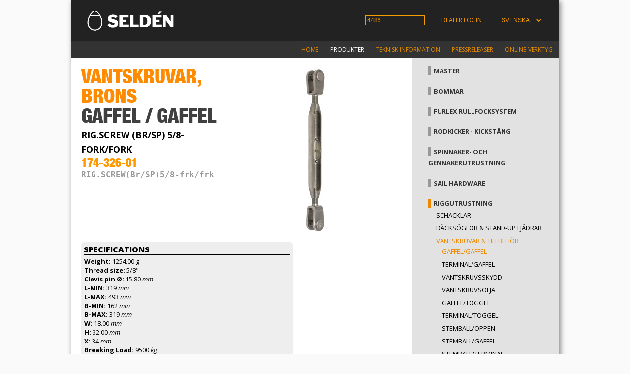

--- FILE ---
content_type: text/html; charset=UTF-8
request_url: https://support.seldenmast.com/se/products/rigging_hardware/bronze_rigging_screws/fork-fork/__item_174-326-01.html
body_size: 10123
content:
<!DOCTYPE html>
<!-- site-multi !-->
<html lang="se" asdf>
<head>
  <META HTTP-EQUIV="expires" CONTENT="Fri, 30 Jan 2026 12:20:20 GMT">
<link rel="canonical"  href="https://support.seldenmast.com/se/products/rigging_hardware/bronze_rigging_screws/fork-fork/__item_174-326-01.html"/>
<link href="/global.css" rel="stylesheet" type="text/css">
  <meta name="msvalidate.01" content="045125D79AB495FB47DB266827D90397" />
  <link href="/site_2col.css" rel="stylesheet" type="text/css">
  <link href='https://fonts.googleapis.com/css?family=Open+Sans:400italic,400,300,800,700' rel='stylesheet' type='text/css'>
<meta http-equiv="Content-Type" content="text/html;charset=UTF-8" />
<link rel="shortcut icon" href="/favicon.ico" />
<link rel="icon" type="image/x-icon" href="/favicon.ico" sizes="64x64" />
<link rel="apple-touch-icon" href="/favicon.ico" />
  <meta name="language" content="se" />
  <meta name="format-detection" content="telephone=no">  
  <meta name="viewport" content="width=device-width, initial-scale=1.0" />
  <title>Rig.screw (br/sp) 5/8-fork/fork - 174-326-01 : Seldén Mast AB</title>
  <style>
      
  </style>
  <!-- CSS !-->
<link rel="stylesheet" href="/page_white/style.css?rl=6913143" type="text/css" >
<link rel="stylesheet" href="/ls_itemview/ls_itemview.css?rl=6913143" type="text/css" >
  <script src="//ajax.googleapis.com/ajax/libs/jquery/1.10.2/jquery.min.js"></script>
  <script type="text/javascript" src="/global.js?ts=2026"></script>
  <script type="text/javascript">
    var ppBase = '/';
var pageID = '4486';
var lang = 'se';
var ppRefocus = '';
var pageURI = 'index.php?id=4486&item=174-326-01';
    var heightOffset = 400;
  </script>
  <script type="text/javascript" src="/search.js"></script>
  <script src='https://www.google.com/recaptcha/api.js'></script>
<!-- JS !-->
<script type="text/javascript" src="/ls_itemview/ls_itemview.js?rl=6913143"></script>
<script type="text/javascript">

</script>

</head>
<body onresize="doOnOrientationChange();">
<!-- use colXc to build left and down.  !-->
<div id="site"><div class="siteCenter">
  <div class="sitepart" id="top">
  <div class="gscc topbar">
    <div class="gscc col3c">
      <div class="gs col3"><div class="gsc" style="margin:20px;"><a _href="/se/start.html" href="https://www.seldenmast.com/"><img style="padding-left:0px;" border="0" src="/logos.png" width="180" /></a></div></div>
    </div>
        <div class="gscc col6c">
          <div class="li_topmenu"><ul>
                  
                  <li><input accesskey="s" id="searchbox" type="text" value="4486" size="15"/></li>
                    <!--  !-->
                  <li><a id="doLogin" href="#"><a href="/se/services/partner_access.html">Dealer login</a></a></li>
                  <li><select id="langbox" name="lang"><option value="en">ENGLISH</option>
<option value="se" selected="selected">SVENSKA</option>
<option value="fr">FRANÇAIS</option>
<option value="es">ESPAÑOL</option>
</select>
</li>
          </ul></div>
          <div id="hitbox"></div>
        </div>    
      </div>
      <div class="gscc col9c">
        <div class="gscc col9" style="float:right;">
          <div class="li_mainmenu">
            <ul>
<li id="menu_5318" ><a href="/se/home.html">Home</a></li>
<li id="menu_4167" class="sel  white"><a href="/se/products.html"><span class="white">Produkter</span></a></li>
<li id="menu_4234" class=" white"><a href="/se/technical_info.html"><span class="white">Teknisk information</span></a></li>
<li id="menu_5021" ><a href="/se/press_releases.html">Pressreleaser</a></li>
<li id="menu_4470" class=" white"><a href="/se/services.html"><span class="white">Online-verktyg</span></a></li>
</ul>
          </div>
        </div>
      </div>
      <div class="cb"></div>
  </div>

  <div class="sitepart" id="main">
<div class="gscc colcmainleft" id="contentarea">
  <div class="gs col6 page" id="page"><div class="gsc">
    <div class="itempreview"><h1>VANTSKRUVAR, BRONS<br><em>GAFFEL / GAFFEL</em></h1><h2><em>RIG.SCREW (BR/SP) 5/8-FORK/FORK</em></h2><h2 id="itemno">174-326-01</h2><h4>RIG.SCREW(Br/SP)5/8-frk/frk</h4></div><div style="position:float:right;margin-left:-20px;margin-right:-40px;"><img src="/imgcache/pi_items/0/1400/1469.703b30801a8b7d02eab1eed2ae539a5b.jpg" width="350" height="350"></div>
  </div></div>
  <div class="gs col6 ls_itemview"><div class="gsc"><div class="gscc col4 specs">
      <h3>Specifications</h3>
      <table width="100%"><tr><td valign="top"><p><b>Weight:</b> 1254.00 g</p><p><b>Thread size: </b>5/8"&nbsp;<em></em></p><p><b>Clevis pin Ø: </b>15.80&nbsp;<em>mm</em></p><p><b>L-MIN: </b>319&nbsp;<em>mm</em></p><p><b>L-MAX: </b>493&nbsp;<em>mm</em></p><p><b>B-MIN: </b>162&nbsp;<em>mm</em></p><p><b>B-MAX: </b>319&nbsp;<em>mm</em></p><p><b>W: </b>18.00&nbsp;<em>mm</em></p><p><b>H: </b>32.00&nbsp;<em>mm</em></p><p><b>X: </b>34&nbsp;<em>mm</em></p><p><b>Breaking Load: </b>9500&nbsp;<em>kg</em></p><p><b>SubType: </b>bronze&nbsp;<em></em></p></tr></table></div><div class="gscc actions"></div></div></div>

<div class="cb">&nbsp;</div><div class="itemfooter"><div><a href="javascript:goBack('/se/products/rigging_hardware/bronze_rigging_screws/fork-fork.html');">&lt; Back</a></div></div>
</div>
<div class="gscc colcmainright">
  <div class="gs colMenu gsMenu" id="gsMenu"><div class="gsc">
    <ul>
<li id="menu_4247" ><a href="/se/products/masts.html">Master</a></li>
<li id="menu_4425" ><a href="/se/products/Booms.html">Bommar</a></li>
<li id="menu_4768" ><a href="/se/products/furlex_jib_furling_and_reefing_systems.html">Furlex rullfocksystem</a></li>
<li id="menu_4748" ><a href="/se/products/rigid_vangs_-_rodkickers.html">Rodkicker - kickstång</a></li>
<li id="menu_4249" ><a href="/se/products/spinnaker_-_gennaker_hardware.html">Spinnaker- och gennakerutrustning</a></li>
<li id="menu_5111" ><a href="/se/products/sail_hardware.html">Sail hardware</a></li>
<li id="menu_4483" class="sel "><a href="/se/products/rigging_hardware.html">Riggutrustning</a><ul>
<li id="menu_4443" ><a href="/se/products/rigging_hardware/shackles.html">Schacklar</a></li>
<li id="menu_4444" ><a href="/se/products/rigging_hardware/deck_eyes.html">Däcksöglor & Stand-up fjädrar</a></li>
<li id="menu_4484" class="sel "><a href="/se/products/rigging_hardware/bronze_rigging_screws.html">Vantskruvar & tillbehör</a><ul>
<li id="menu_4486" class="sel selected"><a href="/se/products/rigging_hardware/bronze_rigging_screws.html">Gaffel/gaffel</a></li>
<li id="menu_4487" ><a href="/se/products/rigging_hardware/bronze_rigging_screws/stud-fork.html">Terminal/gaffel</a></li>
<li id="menu_4515" ><a href="/se/products/rigging_hardware/bronze_rigging_screws/rigging_screw_covers.html">Vantskruvsskydd</a></li>
<li id="menu_4514" ><a href="/se/products/rigging_hardware/bronze_rigging_screws/rigging_screw_oil.html">Vantskruvsolja</a></li>
<li id="menu_4488" ><a href="/se/products/rigging_hardware/bronze_rigging_screws/fork-toggle.html">Gaffel/toggel</a></li>
<li id="menu_4489" ><a href="/se/products/rigging_hardware/bronze_rigging_screws/stud-toggle.html">Terminal/toggel</a></li>
<li id="menu_4490" ><a href="/se/products/rigging_hardware/bronze_rigging_screws/stemball-open.html">Stemball/öppen</a></li>
<li id="menu_4491" ><a href="/se/products/rigging_hardware/bronze_rigging_screws/stemball-fork.html">Stemball/gaffel</a></li>
<li id="menu_4492" ><a href="/se/products/rigging_hardware/bronze_rigging_screws/stemball-stud.html">Stemball/terminal</a></li>
<li id="menu_4493" ><a href="/se/products/rigging_hardware/bronze_rigging_screws/open-stud.html">Öppen/terminal</a></li>
<li id="menu_4494" ><a href="/se/products/rigging_hardware/bronze_rigging_screws/stud-eye.html">Terminal/öga</a></li>
<li id="menu_5370" ><a href="/se/products/rigging_hardware/bronze_rigging_screws/5-8_adapter.html">5/8" adapter</a></li>
</ul></li>
<li id="menu_5475" ><a href="/se/products/rigging_hardware/rigging_screws_mkii.html">Vantskruvar - StB</a></li>
<li id="menu_4499" ><a href="/se/products/rigging_hardware/terminals.html">Ändstycken</a></li>
<li id="menu_5186" ><a href="/se/products/rigging_hardware/toggles.html">Togglar</a></li>
<li id="menu_5101" ><a href="/se/products/rigging_hardware/sheaves.html">Trissor</a></li>
<li id="menu_4507" ><a href="/se/products/rigging_hardware/clevis-_and_split_pins-_lock_rings.html">Saxpinnar, låsringar och riggbultar</a></li>
<li id="menu_5012" ><a href="/se/products/rigging_hardware/backstay_-_halyard_tensioners.html">Sträckare för fall och akterstag</a></li>
<li id="menu_4508" ><a href="/se/products/rigging_hardware/bridle_plates.html">Hanfotsplåtar</a></li>
</ul></li>
<li id="menu_4252" ><a href="/se/products/dinghies_only.html">För jollar</a></li>
<li id="menu_4625" ><a href="/se/products/code_0_and_gennaker_furling.html">Rullsystem för Code 0 och gennaker</a></li>
<li id="menu_5159" ><a href="/se/products/winches.html">Vinschar</a></li>
<li id="menu_4251" ><a href="/se/products/blocks.html">Block</a></li>
<li id="menu_4253" ><a href="/se/products/tracks_and_travellers.html">Skenor & travare</a></li>
<li id="menu_4365" ><a href="/se/products/line_management.html">Linhantering</a></li>
</ul>
  </div></div>
</div>
  <div class="cb"></div>
  </div>
  <div id="cookiewarn"></div>
<a id="testhide" href="#"><!-- testa hide !--></a>
</div></div>
<div id="hidesite"></div>
<div id="popup" class="hide">
  <div id="popupi">
  </div>
</div>
<script type="text/javascript">
    $(document).ready(function() {
      
    });

      //matomo
  var _paq = window._paq = window._paq || [];
  /* tracker methods like "setCustomDimension" should be called before "trackPageView" */
  _paq.push(['trackPageView']);
  _paq.push(['enableLinkTracking']);
  (function() {
    var u="//stat.seldenmast.com/";
    _paq.push(['setTrackerUrl', u+'matomo.php']);
    _paq.push(['setSiteId', '2']);
    var d=document, g=d.createElement('script'), s=d.getElementsByTagName('script')[0];
    g.async=true; g.src=u+'matomo.js'; s.parentNode.insertBefore(g,s);
  })();

</script>
</body>
</html>
<!-- Page generated in: 0.085 sec !-->